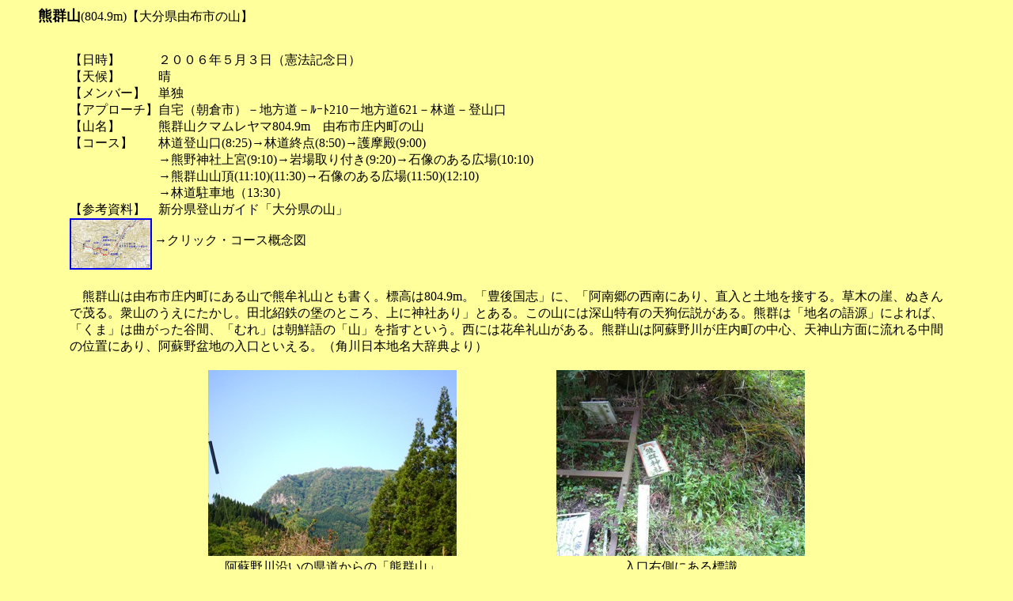

--- FILE ---
content_type: text/html
request_url: http://cjn-koga.life.coocan.jp/yama/kyushu/ooita/kumamu01.htm
body_size: 15001
content:
<html>

<head>
<meta http-equiv="Content-Type" content="text/html; charset=shift_jis">
<title>熊群01</title>
</head>

<body bgcolor="#FFFF9C">

<blockquote>
	<p><b><font size="4">熊群山</font></b>(804.9m)【大分県由布市の山】</p>
	<blockquote>
		<p><br>
		【日時】　　　２００６年５月３日（憲法記念日）<br>
		【天候】　　　晴<br>
		【メンバー】　単独<br>
		【アプローチ】自宅（朝倉市）－地方道－ﾙｰﾄ210－地方道621－林道－登山口<br>
		【山名】　　　熊群山クマムレヤマ804.9m　由布市庄内町の山<br>
		【コース】　　林道登山口(8:25)→林道終点(8:50)→護摩殿(9:00)<br>
		　　　　　　　→熊野神社上宮(9:10)→岩場取り付き(9:20)→石像のある広場(10:10)<br>
		　　　　　　　→熊群山山頂(11:10)(11:30)→石像のある広場(11:50)(12:10)<br>
		　　　　　　　→林道駐車地（13:30）<br>
		【参考資料】　新分県登山ガイド「大分県の山」<br>
		<a href="image/kumamu01/kumamu01map.jpg">
		<img border="2" src="kumamu01map_small.jpg" xthumbnail-orig-image="image/kumamu01/kumamu01map.jpg" align="left"></a><br>
		→クリック・コース概念図</p>
		<p>　</p>
		<p>　熊群山は由布市庄内町にある山で熊牟礼山とも書く。標高は804.9m。「豊後国志」に、「阿南郷の西南にあり、直入と土地を接する。草木の崖、ぬきんで茂る。衆山のうえにたかし。田北紹鉄の堡のところ、上に神社あり」とある。この山には深山特有の天狗伝説がある。熊群は「地名の語源」によれば、「くま」は曲がった谷間、「むれ」は朝鮮語の「山」を指すという。西には花牟礼山がある。熊群山は阿蘇野川が庄内町の中心、天神山方面に流れる中間の位置にあり、阿蘇野盆地の入口といえる。（角川日本地名大辞典より）</p>
		<div align="center">
			<table border="0" width="80%" id="table1">
				<tr>
					<td align="center">
					<img border="0" src="image/kumamu01/kumamu01.jpg" width="314" height="235"></td>
					<td align="center">
					<img border="0" src="image/kumamu01/kumamu34.jpg" width="314" height="235"></td>
				</tr>
				<tr>
					<td align="center">阿蘇野川沿いの県道からの「熊群山」</td>
					<td align="center">入口右側にある標識</td>
				</tr>
			</table>
		</div>
		<p>　5月2日に「直野」からの「熊群山」登頂に失敗したのと3日はお天気も良いので、再度の挑戦です。午前6時過ぎにワゴンＲにて出発します。途中でコンビニ弁当を買って、朝倉ＩＣから湯布院ＩＣまでは高速道です。国道210号から県道621へ入ります。由布市役所の角です。阿蘇野川沿いに走っています。入口に付近に直入への広域農道の入口があります。熊群山の登山道は熊
		群神社への道と同じです。</p>
		<div align="center">
			<table border="0" width="80%" id="table18">
				<tr>
					<td align="center">
					<img border="0" src="image/kumamu01/kumamu02.jpg" width="314" height="235"></td>
					<td align="center">
					<img border="0" src="image/kumamu01/kumamu33.jpg" width="314" height="235"></td>
				</tr>
				<tr>
					<td align="center">神楽殿</td>
					<td align="center">神楽殿あるところは棚田になっています。</td>
				</tr>
			</table>
		</div>
		<p>　渓仙峡バス停の前が入口です。500mの所に駐車場があると書いてあります。「神楽殿」の所にあります。神楽殿から少し上まで舗装されています。バス停の手前の広いところに駐車しても良いと思います。私は軽自動車を利用していたのはこの狭い道を車で登るためです。勿論普通車も登れます。どちらにしても離合は不可です。神楽殿のあるところには棚田があり、農機具倉庫がありました。この前の広場の隅に駐めました。午前8時15分。</p>
		<div align="center">
			<table border="0" width="80%" id="table19">
				<tr>
					<td align="center">
					<img border="0" src="image/kumamu01/kumamu03.jpg" width="314" height="235"></td>
					<td align="center">
					<img border="0" src="image/kumamu01/kumamu04.jpg" width="314" height="235"></td>
				</tr>
				<tr>
					<td align="center">神楽殿からさらに車道は続いています。</td>
					<td align="center">サツマイナモリ</td>
				</tr>
			</table>
		</div>
		<div align="center">
			<table border="0" width="80%" id="table3">
				<tr>
					<td align="center">
					<img border="0" src="image/kumamu01/kumamu05.jpg" width="314" height="235"></td>
					<td align="center">
					<img border="0" src="image/kumamu01/kumamu06.jpg" width="314" height="235"></td>
				</tr>
				<tr>
					<td align="center">力石・ここから先は未舗装です。</td>
					<td align="center">車道を登ります</td>
				</tr>
			</table>
		</div>
		<p>　車道はここからも続きますが、「神楽殿」からは歩きます。軽登山靴とＷストック、コンロやラーメン用の水を省いたザックを持ちました。少し軽くなります。コンビニ弁当は持ちます。ここからもスギ林で、コンクリートの舗装です。道脇にはサツマイナモリの花が咲いています。しばらく登ると右側に「力石」があります。ここで舗装は切れます。これからは未舗装ですが、車は走れそうで、轍があります。</p>
		<div align="center">
			<table border="0" width="80%" id="table4">
				<tr>
					<td align="center">
					<img border="0" src="image/kumamu01/kumamu07.jpg" width="314" height="235"></td>
					<td align="center">
					<img border="0" src="image/kumamu01/kumamu08.jpg" width="314" height="235"></td>
				</tr>
				<tr>
					<td height="21" align="center">鬼くずし</td>
					<td height="21" align="center">林道脇の小滝</td>
				</tr>
			</table>
		</div>
		<p>　ジクザグに林道は造られています。さらに登ればカーブの右側の斜面は岩場で「鬼くずし」さらに登ると左に「小滝」があります。ヤブツバキが咲いています。そして、「見返坂」さらに右側に「アクタ神」が祀られています。さらに緩い坂を登ります。林道が分かれていますが、ここまでは車が登ることが出来るようです。Ｘ字形の交差です。</p>
		<div align="center">
			<table border="0" width="80%" id="table5">
				<tr>
					<td align="center">
					<img border="0" src="image/kumamu01/kumamu09.jpg" width="314" height="235"></td>
					<td align="center">
					<img border="0" src="image/kumamu01/kumamu10.jpg" width="314" height="235"></td>
				</tr>
				<tr>
					<td align="center">見返坂の標識</td>
					<td align="center">アクタ神</td>
				</tr>
			</table>
			<div align="center">
				<table border="0" width="80%" id="table22">
					<tr>
						<td>
						<img border="0" src="image/kumamu01/kumamu11.jpg" width="314" height="235"></td>
						<td>
						<img border="0" src="image/kumamu01/kumamu12.jpg" width="314" height="235"></td>
					</tr>
					<tr>
						<td>Ｘ字形の交差。車はここまでのようです。</td>
						<td>北宮</td>
					</tr>
				</table>
			</div>
		</div>
		<p>　ここで左前上方には鳥居があります。参道は右前下方への道のようです。左後上方へは荒廃した林道のようです。杉林の中を少し下ります。石畳の道でもあるようです。まもなく左側の岩壁の前に「北宮」です。役行者などが祀られています。ここには大木があります。さらに左へカーブすると「水場」です。塩ビのパイプから水が出ています。顔を洗いました。冷たい水でした。</p>
		<div align="center">
			<table border="0" width="80%" id="table23">
				<tr>
					<td align="center">
					<img border="0" src="image/kumamu01/kumamu13.jpg" width="314" height="235"></td>
					<td align="center">
					<img border="0" src="image/kumamu01/kumamu14.jpg" width="314" height="235"></td>
				</tr>
				<tr>
					<td align="center">水場</td>
					<td align="center">社務所</td>
				</tr>
			</table>
		</div>
		<p>　ここから少し登りになります。日当たりが良いので雑草が生えています。まもなく「護摩殿」です。奧に「社務所」があります。まだ窓などは閉まっています。お参りして手前を直角に左へ折れます。</p>
		<div align="center">
			<table border="0" width="80%" id="table24">
				<tr>
					<td>
					<img border="0" src="image/kumamu01/kumamu15.jpg" width="235" height="314"></td>
					<td>
					<img border="0" src="image/kumamu01/kumamu16.jpg" width="314" height="235"></td>
				</tr>
				<tr>
					<td>鬼の石段</td>
					<td>熊群神社上宮</td>
				</tr>
			</table>
		</div>
		<p>ここからは石段です。「鬼の石段」です。鬼が一夜にして作ったと伝えられています。初めは短くすぐに踊り場です。石像があります。左へ折れるとこれは長い石段です。ロープも付いています。これを登り終えると踊り場で右に折れてさらに石段を登ります。ここにもロープがあります。階段はクランクの形をしているのです。これを登り切ると「熊
		群神社上宮」です。</p>
		<p>　お参りして神社の前を通り右側を抜けて山腹の右側を巻くように歩きます。神社の後ろは急崖です。巻くように歩いていると最後は急坂で到着したところから左の崖を登るようになっています。大きな鎖が下がっています。実はここがあるので岩場が乾燥するお天気続きの日を選んだのです。　</p>
		<div align="center">
			<table border="0" width="80%" id="table8">
				<tr>
					<td align="center">
					<img border="0" src="image/kumamu01/kumamu17.jpg" width="314" height="235"></td>
					<td align="center">
					<img border="0" src="image/kumamu01/kumamu18.jpg" width="235" height="314"></td>
				</tr>
				<tr>
					<td align="center">鎖場</td>
					<td align="center">鎖場・濡れていると滑りやすい</td>
				</tr>
			</table>
		</div>
		<p>　まず、Ｗストックをザックにしまいました。ここでは登りには少し鎖の力を借りて岩登りです。まだ以前のトレーニングの成果が残っているようでしたが、途中では一度止まって考えました。時間に余裕があるときは慎重が上にも慎重にに登るのが良いと思います。この崖を登るときにはこの辺りはミツバツツジかきれいでした。しかし、岩場がすんでも、一難去ってまた一難と言うところでしょうか・・気を引き締めてさらに急登します。</p>
		<div align="center">
			<table border="0" width="80%" id="table14">
				<tr>
					<td align="center">
					<img border="0" src="image/kumamu01/kumamu19.jpg" width="314" height="235"></td>
					<td align="center">
					<img border="0" src="image/kumamu01/kumamu20.jpg" width="314" height="235"></td>
				</tr>
				<tr>
					<td align="center">傾斜地にはミチバツツジが沢山咲いています</td>
					<td align="center">崖の上も急登です</td>
				</tr>
			</table>
		</div>
		<p>　ロープ場も多いですが、ここまで来ればロープの助けはあまり必要ないようです。ジクザグに急坂を登ります。乾燥しているので滑る心配はあまりありませんが、ゆっくりとしかも慎重に登ります。</p>
		<div align="center">
			<table border="0" width="80%" id="table9">
				<tr>
					<td align="center">
					<img border="0" src="image/kumamu01/kumamu21.jpg" width="314" height="235"></td>
					<td align="center">
					<img border="0" src="image/kumamu01/kumamu22.jpg" width="314" height="235"></td>
				</tr>
				<tr>
					<td align="center">石祠があります。展望も開けます</td>
					<td align="center">ムシカリの花</td>
				</tr>
			</table>
		</div>
		<p>　ここを登るときには木々の間から展望が開けますので、時々休みながら展望を楽しみながら登りました。登り着いたところは石像のある小広場です。ここからは「由布岳」「倉木山」「城ケ岳」などもよく見えます。反対側には「霊山」、「障子岳」、「御座ケ岳」、「鎧ケ岳」、「烏帽子岳」なども見えていました。少し歩くと崩壊場所でここも展望が良い場所になっていました。</p>
		<div align="center">
			<table border="0" width="80%" id="table10">
				<tr>
					<td align="center">
					<img border="0" src="image/kumamu01/kumamu23.jpg" width="314" height="235"></td>
					<td align="center">
					<img border="0" src="image/kumamu01/kumamu24.jpg" width="314" height="235"></td>
				</tr>
				<tr>
					<td align="center">由布岳など</td>
					<td align="center">太平はつらつ会の標識があります</td>
				</tr>
			</table>
		</div>
		<p>　ここから先は樹林の中です。テープを頼りに歩くのが良さそうですが、踏跡もはっきりしているところもありますがはっきりしないところもあります。急登などはあまりありません。しばらく自然林の中を歩きます。途中倒木のあるところは踏跡も適当なのでテープを探して歩く必要がありますが、主に稜線を歩けば良いのです。しかし、この辺りは稜線が広いので分かり難いわけです。私は自分の帰りのために紙テープを巻きながら歩きました。テープさがしの手間が省けるので帰路が早くなります。</p>
		<div align="center">
			<table border="0" width="80%" id="table11">
				<tr>
					<td align="center">
					<img border="0" src="image/kumamu01/kumamu25.jpg" width="314" height="235"></td>
					<td align="center">
					<img border="0" src="image/kumamu01/kumamu26.jpg" width="314" height="235"></td>
				</tr>
				<tr>
					<td align="center">シキミ</td>
					<td align="center">樹林の中のコース・ほとんど平坦です</td>
				</tr>
			</table>
		</div>
		<p>　*私はとくに踏跡がはっきりしないコースを歩くときに、またこの往路を戻ることになるとき、振り向いてすぐ帰路が分からないようなときには、自分用の紙テープを巻きます。自分の巻いた目印があるとまちがいなく往路を戻っているわけですから、精神的に安心です。特に単独行の私には必要な処置です。ただし、雨の日は紙テープは使えません。ガスが出るような時には初めての山やテープの必要なヤブの山には極力行きません。視界が効いてこそのコンパスと地形図です。視界が効かないときはコンパスや地形図があってもなかなか読み難いものです。コンパスや地形図も万能ではないということです。</p>
		<div align="center">
			<table border="0" width="80%" id="table12">
				<tr>
					<td>
					<img border="0" src="image/kumamu01/kumamu27.jpg" width="314" height="235"></td>
					<td>
					<img border="0" src="image/kumamu01/kumamu28.jpg" width="235" height="314"></td>
				</tr>
				<tr>
					<td>さらに樹林の中です</td>
					<td>マムシグサ？</td>
				</tr>
			</table>
		</div>
		<div align="center">
			<table border="0" width="80%" id="table20">
				<tr>
					<td align="center">
					<img border="0" src="image/kumamu01/kumamu29.jpg" width="314" height="235"></td>
					<td align="center">
					<img border="0" src="image/kumamu01/kumamu30.jpg" width="314" height="235"></td>
				</tr>
				<tr>
					<td align="center">杉林になります</td>
					<td align="center">まもなく山頂です</td>
				</tr>
			</table>
		</div>
		<p>　テープがいく通りも付いているところもありますが結局は同じ所に出ます。そして。倒木のあるところを抜けると３角点と山頂標識のある熊群山山頂でした。ここで反対側の尾根にあるテープと踏跡をたどってみました。こちらが「直野」からのコースのようです。結構はっきりしています。</p>
		<div align="center">
			<table border="0" width="80%" id="table21">
				<tr>
					<td align="center">
					<img border="0" src="image/kumamu01/kumamu31.jpg" width="314" height="235"></td>
					<td align="center">
					<img border="0" src="image/kumamu01/kumamu32.jpg" width="314" height="235"></td>
				</tr>
				<tr>
					<td align="center">熊群山山頂は樹林に囲まれています</td>
					<td align="center">反対側の尾根コース・「直野」への道でしょう。</td>
				</tr>
			</table>
		</div>
		<p>次の山もあるので途中で切り上げて往路を戻りました。下山時に石像のある広場で由布岳を見ながらコンビニ弁当を食べました。そして下山です。社務所は開いていました。そして、林道終点には軽トラックが止まっていました。<br>
		<br>
		　こ駐車地で農作業に登ってきた人に会いました。そして、下山している登山者にも会いました。<br>
		<br>
		ここから近くの冠岳(烏帽子岳)についで登山をすることにしました。
		新分県登山ガイド「大分県の山」記載の山を全て登りました。傾山などもいくつかあるコースはすでに歩いています。<br>
		<br>
		<br>
　</p>
		<p align="center">
		<!--webbot bot="Navigation" S-Orientation="horizontal" S-Rendering="graphics" S-Type="arrows" B-Include-Home="TRUE" B-Include-Up="TRUE" startspan --><nobr>[&nbsp;<a href="kumamu00.htm" target="">戻る</a>&nbsp;]</nobr> <nobr>[&nbsp;<a href="../../../index.html" target="">ホーム</a>&nbsp;]</nobr> <nobr>[&nbsp;<a href="ooita.htm" target="">上へ</a>&nbsp;]</nobr> <nobr>[&nbsp;<a href="kanmuri00.htm" target="">進む</a>&nbsp;]</nobr><!--webbot bot="Navigation" i-checksum="64988" endspan --></p>
	</blockquote>
</blockquote>

</body>

</html>
